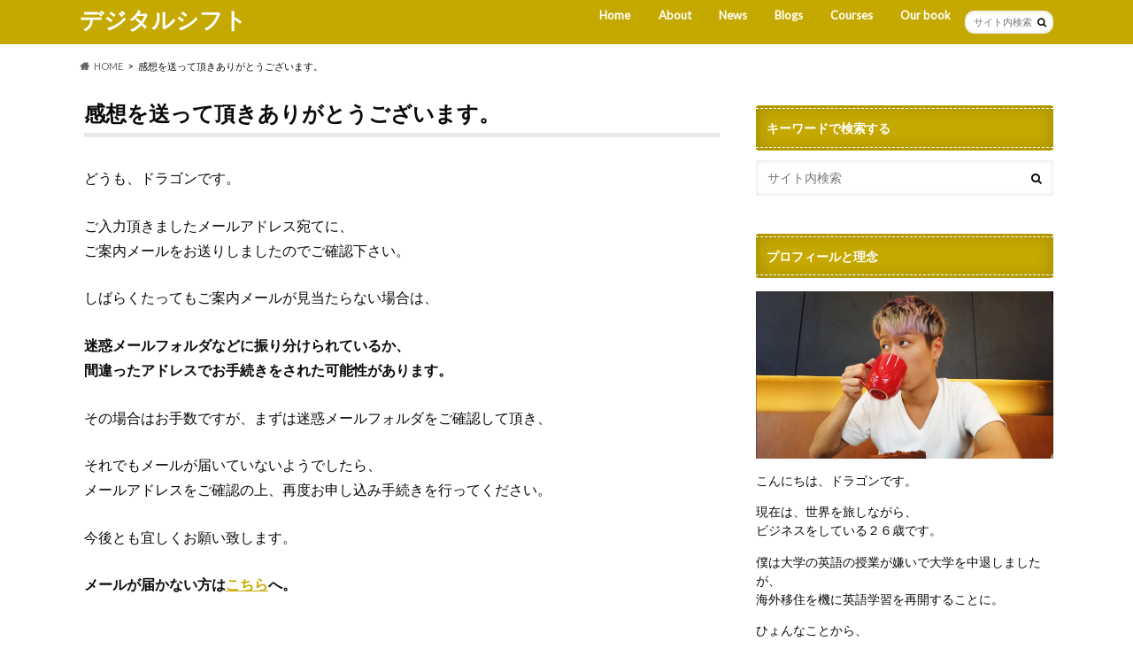

--- FILE ---
content_type: text/html; charset=UTF-8
request_url: https://speciale001.xyz/thankyoupagemerumaga/
body_size: 7827
content:
<!doctype html>
<html dir="ltr" lang="ja" prefix="og: https://ogp.me/ns#">

<head>
<meta charset="utf-8">
<meta http-equiv="X-UA-Compatible" content="IE=edge">

<meta name="HandheldFriendly" content="True">
<meta name="MobileOptimized" content="320">
<meta name="viewport" content="width=device-width, initial-scale=1.0, minimum-scale=1.0, maximum-scale=1.0, user-scalable=no">


<link rel="pingback" href="https://speciale001.xyz/xmlrpc.php">

<!--[if IE]>
<![endif]-->




		<!-- All in One SEO 4.9.3 - aioseo.com -->
		<title>感想を送って頂きありがとうございます。 | デジタルシフト</title>
	<meta name="robots" content="max-snippet:-1, max-image-preview:large, max-video-preview:-1" />
	<meta name="google-site-verification" content="2jalMSgmZPJfd7txpVOLja2VLfWajPrvy6OpdrPMCcc" />
	<link rel="canonical" href="https://speciale001.xyz/thankyoupagemerumaga/" />
	<meta name="generator" content="All in One SEO (AIOSEO) 4.9.3" />
		<meta property="og:locale" content="ja_JP" />
		<meta property="og:site_name" content="言語学者に英語を習い、わずか１年でバイリンガルになった元英語嫌いの物語" />
		<meta property="og:type" content="article" />
		<meta property="og:title" content="感想を送って頂きありがとうございます。 | デジタルシフト" />
		<meta property="og:url" content="https://speciale001.xyz/thankyoupagemerumaga/" />
		<meta property="og:image" content="https://speciale001.xyz/wp-content/uploads/2019/09/earth-1681722_960_720.png" />
		<meta property="og:image:secure_url" content="https://speciale001.xyz/wp-content/uploads/2019/09/earth-1681722_960_720.png" />
		<meta property="og:image:width" content="720" />
		<meta property="og:image:height" content="720" />
		<meta property="article:published_time" content="2019-08-28T00:50:06+00:00" />
		<meta property="article:modified_time" content="2019-09-19T10:24:42+00:00" />
		<meta name="twitter:card" content="summary_large_image" />
		<meta name="twitter:site" content="@dranguage" />
		<meta name="twitter:title" content="感想を送って頂きありがとうございます。 | デジタルシフト" />
		<meta name="twitter:creator" content="@dranguage" />
		<meta name="twitter:image" content="https://speciale001.xyz/wp-content/uploads/2019/09/earth-1681722_960_720.png" />
		<script type="application/ld+json" class="aioseo-schema">
			{"@context":"https:\/\/schema.org","@graph":[{"@type":"BreadcrumbList","@id":"https:\/\/speciale001.xyz\/thankyoupagemerumaga\/#breadcrumblist","itemListElement":[{"@type":"ListItem","@id":"https:\/\/speciale001.xyz#listItem","position":1,"name":"\u30db\u30fc\u30e0","item":"https:\/\/speciale001.xyz","nextItem":{"@type":"ListItem","@id":"https:\/\/speciale001.xyz\/thankyoupagemerumaga\/#listItem","name":"\u611f\u60f3\u3092\u9001\u3063\u3066\u9802\u304d\u3042\u308a\u304c\u3068\u3046\u3054\u3056\u3044\u307e\u3059\u3002"}},{"@type":"ListItem","@id":"https:\/\/speciale001.xyz\/thankyoupagemerumaga\/#listItem","position":2,"name":"\u611f\u60f3\u3092\u9001\u3063\u3066\u9802\u304d\u3042\u308a\u304c\u3068\u3046\u3054\u3056\u3044\u307e\u3059\u3002","previousItem":{"@type":"ListItem","@id":"https:\/\/speciale001.xyz#listItem","name":"\u30db\u30fc\u30e0"}}]},{"@type":"Organization","@id":"https:\/\/speciale001.xyz\/#organization","name":"\u30c7\u30b8\u30bf\u30eb\u30b7\u30d5\u30c8","url":"https:\/\/speciale001.xyz\/","sameAs":["https:\/\/twitter.com\/dranguage"]},{"@type":"WebPage","@id":"https:\/\/speciale001.xyz\/thankyoupagemerumaga\/#webpage","url":"https:\/\/speciale001.xyz\/thankyoupagemerumaga\/","name":"\u611f\u60f3\u3092\u9001\u3063\u3066\u9802\u304d\u3042\u308a\u304c\u3068\u3046\u3054\u3056\u3044\u307e\u3059\u3002 | \u30c7\u30b8\u30bf\u30eb\u30b7\u30d5\u30c8","inLanguage":"ja","isPartOf":{"@id":"https:\/\/speciale001.xyz\/#website"},"breadcrumb":{"@id":"https:\/\/speciale001.xyz\/thankyoupagemerumaga\/#breadcrumblist"},"datePublished":"2019-08-28T09:50:06+09:00","dateModified":"2019-09-19T19:24:42+09:00"},{"@type":"WebSite","@id":"https:\/\/speciale001.xyz\/#website","url":"https:\/\/speciale001.xyz\/","name":"\u30c7\u30b8\u30bf\u30eb\u30b7\u30d5\u30c8","inLanguage":"ja","publisher":{"@id":"https:\/\/speciale001.xyz\/#organization"}}]}
		</script>
		<!-- All in One SEO -->

<link rel='dns-prefetch' href='//webfonts.xserver.jp' />
<link rel='dns-prefetch' href='//ajax.googleapis.com' />
<link rel='dns-prefetch' href='//fonts.googleapis.com' />
<link rel='dns-prefetch' href='//maxcdn.bootstrapcdn.com' />
<link rel='dns-prefetch' href='//s.w.org' />
<link rel="alternate" type="application/rss+xml" title="デジタルシフト &raquo; フィード" href="https://speciale001.xyz/feed/" />
<link rel="alternate" type="application/rss+xml" title="デジタルシフト &raquo; コメントフィード" href="https://speciale001.xyz/comments/feed/" />
		<script type="text/javascript">
			window._wpemojiSettings = {"baseUrl":"https:\/\/s.w.org\/images\/core\/emoji\/13.1.0\/72x72\/","ext":".png","svgUrl":"https:\/\/s.w.org\/images\/core\/emoji\/13.1.0\/svg\/","svgExt":".svg","source":{"concatemoji":"https:\/\/speciale001.xyz\/wp-includes\/js\/wp-emoji-release.min.js"}};
			!function(e,a,t){var n,r,o,i=a.createElement("canvas"),p=i.getContext&&i.getContext("2d");function s(e,t){var a=String.fromCharCode;p.clearRect(0,0,i.width,i.height),p.fillText(a.apply(this,e),0,0);e=i.toDataURL();return p.clearRect(0,0,i.width,i.height),p.fillText(a.apply(this,t),0,0),e===i.toDataURL()}function c(e){var t=a.createElement("script");t.src=e,t.defer=t.type="text/javascript",a.getElementsByTagName("head")[0].appendChild(t)}for(o=Array("flag","emoji"),t.supports={everything:!0,everythingExceptFlag:!0},r=0;r<o.length;r++)t.supports[o[r]]=function(e){if(!p||!p.fillText)return!1;switch(p.textBaseline="top",p.font="600 32px Arial",e){case"flag":return s([127987,65039,8205,9895,65039],[127987,65039,8203,9895,65039])?!1:!s([55356,56826,55356,56819],[55356,56826,8203,55356,56819])&&!s([55356,57332,56128,56423,56128,56418,56128,56421,56128,56430,56128,56423,56128,56447],[55356,57332,8203,56128,56423,8203,56128,56418,8203,56128,56421,8203,56128,56430,8203,56128,56423,8203,56128,56447]);case"emoji":return!s([10084,65039,8205,55357,56613],[10084,65039,8203,55357,56613])}return!1}(o[r]),t.supports.everything=t.supports.everything&&t.supports[o[r]],"flag"!==o[r]&&(t.supports.everythingExceptFlag=t.supports.everythingExceptFlag&&t.supports[o[r]]);t.supports.everythingExceptFlag=t.supports.everythingExceptFlag&&!t.supports.flag,t.DOMReady=!1,t.readyCallback=function(){t.DOMReady=!0},t.supports.everything||(n=function(){t.readyCallback()},a.addEventListener?(a.addEventListener("DOMContentLoaded",n,!1),e.addEventListener("load",n,!1)):(e.attachEvent("onload",n),a.attachEvent("onreadystatechange",function(){"complete"===a.readyState&&t.readyCallback()})),(n=t.source||{}).concatemoji?c(n.concatemoji):n.wpemoji&&n.twemoji&&(c(n.twemoji),c(n.wpemoji)))}(window,document,window._wpemojiSettings);
		</script>
		<style type="text/css">
img.wp-smiley,
img.emoji {
	display: inline !important;
	border: none !important;
	box-shadow: none !important;
	height: 1em !important;
	width: 1em !important;
	margin: 0 .07em !important;
	vertical-align: -0.1em !important;
	background: none !important;
	padding: 0 !important;
}
</style>
	<link rel='stylesheet' id='wp-block-library-css'  href='https://speciale001.xyz/wp-includes/css/dist/block-library/style.min.css' type='text/css' media='all' />
<link rel='stylesheet' id='aioseo/css/src/vue/standalone/blocks/table-of-contents/global.scss-css'  href='https://speciale001.xyz/wp-content/plugins/all-in-one-seo-pack/dist/Lite/assets/css/table-of-contents/global.e90f6d47.css' type='text/css' media='all' />
<link rel='stylesheet' id='toc-screen-css'  href='https://speciale001.xyz/wp-content/plugins/table-of-contents-plus/screen.min.css' type='text/css' media='all' />
<link rel='stylesheet' id='style-css'  href='https://speciale001.xyz/wp-content/themes/hummingbird/style.css' type='text/css' media='all' />
<link rel='stylesheet' id='animate-css'  href='https://speciale001.xyz/wp-content/themes/hummingbird/library/css/animate.min.css' type='text/css' media='all' />
<link rel='stylesheet' id='shortcode-css'  href='https://speciale001.xyz/wp-content/themes/hummingbird/library/css/shortcode.css' type='text/css' media='all' />
<link rel='stylesheet' id='gf_Ubuntu-css'  href='//fonts.googleapis.com/css?family=Ubuntu+Condensed' type='text/css' media='all' />
<link rel='stylesheet' id='gf_Lato-css'  href='//fonts.googleapis.com/css?family=Lato' type='text/css' media='all' />
<link rel='stylesheet' id='fontawesome-css'  href='//maxcdn.bootstrapcdn.com/font-awesome/4.6.0/css/font-awesome.min.css' type='text/css' media='all' />
<script type='text/javascript' src='//ajax.googleapis.com/ajax/libs/jquery/1.12.4/jquery.min.js' id='jquery-js'></script>
<script type='text/javascript' src='//webfonts.xserver.jp/js/xserverv3.js?fadein=0' id='typesquare_std-js'></script>
<link rel="https://api.w.org/" href="https://speciale001.xyz/wp-json/" /><link rel="alternate" type="application/json" href="https://speciale001.xyz/wp-json/wp/v2/pages/419" /><link rel='shortlink' href='https://speciale001.xyz/?p=419' />
<link rel="alternate" type="application/json+oembed" href="https://speciale001.xyz/wp-json/oembed/1.0/embed?url=https%3A%2F%2Fspeciale001.xyz%2Fthankyoupagemerumaga%2F" />
<link rel="alternate" type="text/xml+oembed" href="https://speciale001.xyz/wp-json/oembed/1.0/embed?url=https%3A%2F%2Fspeciale001.xyz%2Fthankyoupagemerumaga%2F&#038;format=xml" />
<style type="text/css">
body{color: #0a0a0a;}
a{color: #c6a900;}
a:hover{color: #E69B9B;}
#main article footer .post-categories li a,#main article footer .tags a{  background: #c6a900;  border:1px solid #c6a900;}
#main article footer .tags a{color:#c6a900; background: none;}
#main article footer .post-categories li a:hover,#main article footer .tags a:hover{ background:#E69B9B;  border-color:#E69B9B;}
input[type="text"],input[type="password"],input[type="datetime"],input[type="datetime-local"],input[type="date"],input[type="month"],input[type="time"],input[type="week"],input[type="number"],input[type="email"],input[type="url"],input[type="search"],input[type="tel"],input[type="color"],select,textarea,.field { background-color: #FFFFFF;}
/*ヘッダー*/
.header{background: #c6a900; color: #ffffff;}
#logo a,.nav li a,.nav_btn{color: #ffffff;}
#logo a:hover,.nav li a:hover{color:#e54747;}
@media only screen and (min-width: 768px) {
.nav ul {background: #0E0E0E;}
.nav li ul.sub-menu li a{color: #BAB4B0;}
}
/*メインエリア*/
.widgettitle {background: #c6a900; color:  #ffffff;}
.widget li a:after{color: #c6a900!important;}
/* 投稿ページ */
.entry-content h2{background: #c6a900;}
.entry-content h3{border-color: #c6a900;}
.entry-content ul li:before{ background: #c6a900;}
.entry-content ol li:before{ background: #c6a900;}
/* カテゴリーラベル */
.post-list-card .post-list .eyecatch .cat-name,.top-post-list .post-list .eyecatch .cat-name,.byline .cat-name,.single .authorbox .author-newpost li .cat-name,.related-box li .cat-name,#top_carousel .cat-name{background: #c6a900; color:  #ffffff;}
/* CTA */
.cta-inner{ background: #0E0E0E;}
/* ボタンの色 */
.btn-wrap a{background: #c6a900;border: 1px solid #c6a900;}
.btn-wrap a:hover{background: #E69B9B;}
.btn-wrap.simple a{border:1px solid #c6a900;color:#c6a900;}
.btn-wrap.simple a:hover{background:#c6a900;}
.readmore a{border:1px solid #c6a900;color:#c6a900;}
.readmore a:hover{background:#c6a900;color:#fff;}
/* サイドバー */
.widget a{text-decoration:none; color:#0066bf;}
.widget a:hover{color:#898500;}
/*フッター*/
#footer-top{background-color: #0E0E0E; color: #CACACA;}
.footer a,#footer-top a{color: #BAB4B0;}
#footer-top .widgettitle{color: #CACACA;}
.footer {background-color: #0E0E0E;color: #CACACA;}
.footer-links li:before{ color: #c6a900;}
/* ページネーション */
.pagination a, .pagination span,.page-links a{border-color: #c6a900; color: #c6a900;}
.pagination .current,.pagination .current:hover,.page-links ul > li > span{background-color: #c6a900; border-color: #c6a900;}
.pagination a:hover, .pagination a:focus,.page-links a:hover, .page-links a:focus{background-color: #c6a900; color: #fff;}
/* OTHER */
ul.wpp-list li a:before{background: #c6a900;color: #ffffff;}
.blue-btn, .comment-reply-link, #submit { background-color: #c6a900; }
.blue-btn:hover, .comment-reply-link:hover, #submit:hover, .blue-btn:focus, .comment-reply-link:focus, #submit:focus {background-color: #E69B9B; }
</style>
<style type="text/css" id="custom-background-css">
body.custom-background { background-color: #ffffff; }
</style>
	<link rel="icon" href="https://speciale001.xyz/wp-content/uploads/2019/09/cropped-earth-1681722_960_720-32x32.png" sizes="32x32" />
<link rel="icon" href="https://speciale001.xyz/wp-content/uploads/2019/09/cropped-earth-1681722_960_720-192x192.png" sizes="192x192" />
<link rel="apple-touch-icon" href="https://speciale001.xyz/wp-content/uploads/2019/09/cropped-earth-1681722_960_720-180x180.png" />
<meta name="msapplication-TileImage" content="https://speciale001.xyz/wp-content/uploads/2019/09/cropped-earth-1681722_960_720-270x270.png" />
		<style type="text/css" id="wp-custom-css">
			/* 本文左右の余白 */
.single #main article, .page #main article{
background-color:#fff;
padding:5px;
}		</style>
		</head>

<body class="page-template-default page page-id-419 custom-background">

<div id="container" class="h_default ">

<header class="header" role="banner">
<div id="inner-header" class="wrap cf">
<p class="site_description"></p><div id="logo" class="gf">
				<p class="h1 text"><a href="https://speciale001.xyz" rel="nofollow">デジタルシフト</a></p>
	</div>

<nav id="g_nav" role="navigation">
<form role="search" method="get" id="searchform" class="searchform" action="https://speciale001.xyz/">
<div>
<label for="s" class="screen-reader-text"></label>
<input type="search" id="s" name="s" value="" placeholder="サイト内検索" /><button type="submit" id="searchsubmit" ><i class="fa fa-search"></i></button>
</div>
</form>
<ul id="menu-%e3%83%a1%e3%83%8b%e3%83%a5%e3%83%bc" class="nav top-nav cf"><li id="menu-item-1511" class="menu-item menu-item-type-custom menu-item-object-custom menu-item-home menu-item-1511"><a href="https://speciale001.xyz">Home<span class="gf"></span></a></li>
<li id="menu-item-1539" class="menu-item menu-item-type-post_type menu-item-object-page menu-item-1539"><a href="https://speciale001.xyz/about/">About<span class="gf"></span></a></li>
<li id="menu-item-1540" class="menu-item menu-item-type-post_type menu-item-object-page menu-item-1540"><a href="https://speciale001.xyz/news/">News<span class="gf"></span></a></li>
<li id="menu-item-1512" class="menu-item menu-item-type-post_type menu-item-object-page menu-item-1512"><a href="https://speciale001.xyz/sitemap/">Blogs<span class="gf"></span></a></li>
<li id="menu-item-1541" class="menu-item menu-item-type-post_type menu-item-object-page menu-item-1541"><a href="https://speciale001.xyz/courses/">Courses<span class="gf"></span></a></li>
<li id="menu-item-239" class="menu-item menu-item-type-custom menu-item-object-custom menu-item-239"><a href="https://dragon001.com/lp/eigo/">Our book<span class="gf"></span></a></li>
</ul></nav>
<button id="drawerBtn" class="nav_btn"></button>
<script type="text/javascript">
jQuery(function( $ ){
var menu = $('#g_nav'),
    menuBtn = $('#drawerBtn'),
    body = $(document.body),     
    menuWidth = menu.outerWidth();                
     
    menuBtn.on('click', function(){
    body.toggleClass('open');
        if(body.hasClass('open')){
            body.animate({'left' : menuWidth }, 300);            
            menu.animate({'left' : 0 }, 300);                    
        } else {
            menu.animate({'left' : -menuWidth }, 300);
            body.animate({'left' : 0 }, 300);            
        }             
    });
});    
</script>

</div>
</header>
<div id="breadcrumb" class="breadcrumb inner wrap cf"><ul itemscope itemtype="http://schema.org/BreadcrumbList"><li itemprop="itemListElement" itemscope itemtype="http://schema.org/ListItem" class="bc_homelink"><a itemprop="item" href="https://speciale001.xyz/"><span itemprop="name">HOME</span></a><meta itemprop="position" content="1" /></li><li itemprop="itemListElement" itemscope itemtype="http://schema.org/ListItem" class="bc_posttitle"><span itemprop="name">感想を送って頂きありがとうございます。<meta itemprop="position" content="2" /></span></li></ul></div>
<div id="content">
<div id="inner-content" class="wrap cf">
<main id="main" class="m-all t-all d-5of7 cf" role="main">

<article id="post-419" class="cf post-419 page type-page status-publish" role="article">
<header class="article-header entry-header animated fadeInDown">
<h1 class="page-title entry-title" itemprop="headline">感想を送って頂きありがとうございます。</h1>
</header>
<section class="entry-content cf">
<p>どうも、ドラゴンです。</p>
<p>ご入力頂きましたメールアドレス宛てに、<br />
ご案内メールをお送りしましたのでご確認下さい。</p>
<p>しばらくたってもご案内メールが見当たらない場合は、</p>
<p><strong>迷惑メールフォルダなどに振り分けられているか、</strong><br />
<strong>間違ったアドレスでお手続きをされた可能性があります。</strong></p>
<p>その場合はお手数ですが、まずは迷惑メールフォルダをご確認して頂き、</p>
<p>それでもメールが届いていないようでしたら、<br />
メールアドレスをご確認の上、再度お申し込み手続きを行ってください。</p>
<p>今後とも宜しくお願い致します。</p>
<p><strong>メールが届かない方は<a href="https://dragon001.jp/p/r/dXiTRIUW">こちら</a>へ。</strong></p>
</section>
</article>
</main>
<div id="sidebar1" class="sidebar m-all t-all d-2of7 last-col cf" role="complementary">




<div id="search-4" class="widget widget_search"><h4 class="widgettitle"><span>キーワードで検索する</span></h4><form role="search" method="get" id="searchform" class="searchform" action="https://speciale001.xyz/">
<div>
<label for="s" class="screen-reader-text"></label>
<input type="search" id="s" name="s" value="" placeholder="サイト内検索" /><button type="submit" id="searchsubmit" ><i class="fa fa-search"></i></button>
</div>
</form></div><div id="text-3" class="widget widget_text"><h4 class="widgettitle"><span>プロフィールと理念</span></h4>			<div class="textwidget"><p><img loading="lazy" class="aligncenter size-full wp-image-564" src="https://speciale001.xyz/wp-content/uploads/2020/03/IMG_8263.jpg" alt="" width="1334" height="750" srcset="https://speciale001.xyz/wp-content/uploads/2020/03/IMG_8263.jpg 1334w, https://speciale001.xyz/wp-content/uploads/2020/03/IMG_8263-300x169.jpg 300w, https://speciale001.xyz/wp-content/uploads/2020/03/IMG_8263-1024x576.jpg 1024w, https://speciale001.xyz/wp-content/uploads/2020/03/IMG_8263-768x432.jpg 768w, https://speciale001.xyz/wp-content/uploads/2020/03/IMG_8263-728x409.jpg 728w" sizes="(max-width: 1334px) 100vw, 1334px" /></p>
<p>こんにちは、ドラゴンです。</p>
<p>現在は、世界を旅しながら、<br />
ビジネスをしている２６歳です。</p>
<p>僕は大学の英語の授業が嫌いで大学を中退しましたが、<br />
海外移住を機に英語学習を再開することに。</p>
<p>ひょんなことから、<br />
何ヶ国語も喋る言語学者や同時通訳の神様と呼ばれた人などと出会い、<br />
わずか１年でバイリンガルに成長しました。</p>
<p>今では、その経験を通して、英語を教えています。</p>
<p>もっと詳しく僕のことを知りたい人は、<br />
下記の記事を読んでみてください。</p>
<p><strong><a href="https://speciale001.xyz/concept/" target="_blank" rel="noopener">英語学習で能力開発をし、和魂洋才を目指すドラゴンの理念</a></strong></p>
</div>
		</div><div id="text-7" class="widget widget_text"><h4 class="widgettitle"><span>電子書籍が今だけ０円で読めます</span></h4>			<div class="textwidget"><div id="attachment_1426" style="width: 1210px" class="wp-caption aligncenter"><a href="https://dragon001.com/lp/eigo"><img aria-describedby="caption-attachment-1426" loading="lazy" class="size-full wp-image-1426" src="https://speciale001.xyz/wp-content/uploads/2021/09/lpsubhead.jpg" alt="" width="1200" height="800" /></a><p id="caption-attachment-1426" class="wp-caption-text">詳細は画像をクリック</p></div>
</div>
		</div><div id="categories-2" class="widget widget_categories"><h4 class="widgettitle"><span>カテゴリーで記事を探す</span></h4>
			<ul>
					<li class="cat-item cat-item-16"><a href="https://speciale001.xyz/category/%e5%8b%89%e5%bc%b7%e6%b3%95/">勉強法 <span class="count">(4)</span></a>
</li>
	<li class="cat-item cat-item-1"><a href="https://speciale001.xyz/category/%e6%9c%aa%e5%88%86%e9%a1%9e/">未分類 <span class="count">(19)</span></a>
</li>
	<li class="cat-item cat-item-3"><a href="https://speciale001.xyz/category/%e7%89%a9%e8%aa%9e/">物語 <span class="count">(2)</span></a>
</li>
			</ul>

			</div>

</div></div>
</div>
<div id="page-top">
	<a href="#header" title="ページトップへ"><i class="fa fa-chevron-up"></i></a>
</div>
<div id="footer-top" class="wow animated fadeIn cf">
	<div class="inner wrap">
				
				
			</div>
</div>

<footer id="footer" class="footer" role="contentinfo">
	<div id="inner-footer" class="wrap cf">
		<nav role="navigation">
			<div class="footer-links cf"><ul id="menu-%e3%83%a1%e3%83%8b%e3%83%a5%e3%83%bc%ef%bc%88%e3%83%95%e3%83%83%e3%82%bf%e3%83%bc%ef%bc%89" class="footer-nav cf"><li id="menu-item-1496" class="menu-item menu-item-type-custom menu-item-object-custom menu-item-1496"><a href="https://dragon001.com/lp/eigo/">無料電子書籍<span class="gf"></span></a></li>
<li id="menu-item-1497" class="menu-item menu-item-type-custom menu-item-object-custom menu-item-1497"><a href="https://twitter.com/dranguage">Twitter<span class="gf"></span></a></li>
<li id="menu-item-1498" class="menu-item menu-item-type-post_type menu-item-object-page menu-item-1498"><a href="https://speciale001.xyz/sitemap/">ブログの全記事一覧はこちら<span class="gf"></span></a></li>
<li id="menu-item-1499" class="menu-item menu-item-type-custom menu-item-object-custom menu-item-1499"><a href="https://dragon001.com/lp/tokushouhou/">特定商取引法に基づく表示<span class="gf"></span></a></li>
</ul></div>		</nav>
		<p class="source-org copyright">&copy;Copyright2026 <a href="https://speciale001.xyz" rel="nofollow">デジタルシフト</a>.All Rights Reserved.</p>
	</div>
</footer>
</div>
<script type='text/javascript' id='toc-front-js-extra'>
/* <![CDATA[ */
var tocplus = {"visibility_show":"\u8868\u793a","visibility_hide":"\u975e\u8868\u793a","width":"Auto"};
/* ]]> */
</script>
<script type='text/javascript' src='https://speciale001.xyz/wp-content/plugins/table-of-contents-plus/front.min.js' id='toc-front-js'></script>
<script type='text/javascript' src='https://speciale001.xyz/wp-content/themes/hummingbird/library/js/libs/wow.min.js' id='wow-js'></script>
<script type='text/javascript' src='https://speciale001.xyz/wp-content/themes/hummingbird/library/js/scripts.js' id='main-js-js'></script>
<script type='text/javascript' src='https://speciale001.xyz/wp-content/themes/hummingbird/library/js/libs/modernizr.custom.min.js' id='css-modernizr-js'></script>
<script type='text/javascript' src='https://speciale001.xyz/wp-includes/js/wp-embed.min.js' id='wp-embed-js'></script>
</body>
</html>